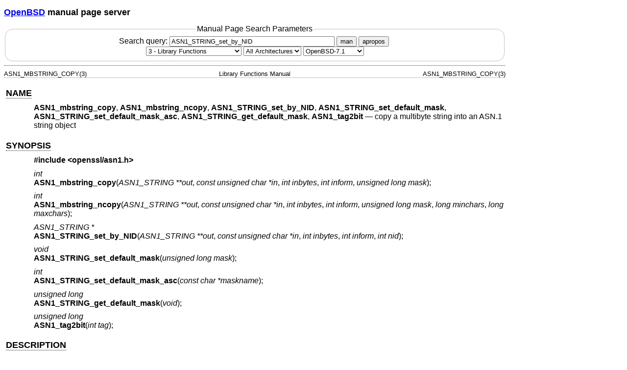

--- FILE ---
content_type: text/html; charset=utf-8
request_url: https://man.openbsd.org/OpenBSD-7.1/ASN1_STRING_set_by_NID.3
body_size: 29190
content:
<!DOCTYPE html>
<html>
<head>
  <meta charset="UTF-8"/>
  <meta name="viewport" content="width=device-width, initial-scale=1.0">
  <link rel="stylesheet" href="/mandoc.css" type="text/css" media="all">
  <title>ASN1_mbstring_copy(3) - OpenBSD manual pages</title>
</head>
<body>
<header>
<section>
<h1><a href="https://www.openbsd.org/">OpenBSD</a> manual page server</h1>
</section>
<form role="search" action="/" method="get" autocomplete="off" autocapitalize="none">
  <fieldset>
    <legend>Manual Page Search Parameters</legend>
    <label>Search query:
      <input type="search" name="query" value="ASN1_STRING_set_by_NID" size="40">
    </label>
    <button type="submit" name="apropos" value="0">man</button>
    <button type="submit" name="apropos" value="1">apropos</button>
    <br/>
    <select name="sec" aria-label="Manual section">
      <option value="0">All Sections</option>
      <option value="1">1 - General Commands</option>
      <option value="2">2 - System Calls</option>
      <option value="3" selected="selected">3 - Library Functions</option>
      <option value="3p">3p - Perl Library</option>
      <option value="4">4 - Device Drivers</option>
      <option value="5">5 - File Formats</option>
      <option value="6">6 - Games</option>
      <option value="7">7 - Miscellaneous Information</option>
      <option value="8">8 - System Manager's Manual</option>
      <option value="9">9 - Kernel Developer's Manual</option>
    </select>
    <select name="arch" aria-label="CPU architecture">
      <option value="default" selected="selected">All Architectures</option>
      <option>amd64</option>
      <option>alpha</option>
      <option>armv7</option>
      <option>arm64</option>
      <option>hppa</option>
      <option>i386</option>
      <option>landisk</option>
      <option>loongson</option>
      <option>luna88k</option>
      <option>macppc</option>
      <option>mips64</option>
      <option>octeon</option>
      <option>powerpc64</option>
      <option>riscv64</option>
      <option>sparc64</option>
      <option>amiga</option>
      <option>arc</option>
      <option>armish</option>
      <option>arm32</option>
      <option>atari</option>
      <option>aviion</option>
      <option>beagle</option>
      <option>cats</option>
      <option>hppa64</option>
      <option>hp300</option>
      <option>ia64</option>
      <option>mac68k</option>
      <option>mvme68k</option>
      <option>mvme88k</option>
      <option>mvmeppc</option>
      <option>palm</option>
      <option>pc532</option>
      <option>pegasos</option>
      <option>pmax</option>
      <option>powerpc</option>
      <option>sgi</option>
      <option>socppc</option>
      <option>solbourne</option>
      <option>sparc</option>
      <option>sun3</option>
      <option>vax</option>
      <option>wgrisc</option>
      <option>x68k</option>
      <option>zaurus</option>
    </select>
    <select name="manpath" aria-label="Manual path">
      <option>OpenBSD-current</option>
      <option>OpenBSD-7.8</option>
      <option>OpenBSD-7.7</option>
      <option>OpenBSD-7.6</option>
      <option>OpenBSD-7.5</option>
      <option>OpenBSD-7.4</option>
      <option>OpenBSD-7.3</option>
      <option>OpenBSD-7.2</option>
      <option selected="selected">OpenBSD-7.1</option>
      <option>OpenBSD-7.0</option>
      <option>OpenBSD-6.9</option>
      <option>OpenBSD-6.8</option>
      <option>OpenBSD-6.7</option>
      <option>OpenBSD-6.6</option>
      <option>OpenBSD-6.5</option>
      <option>OpenBSD-6.4</option>
      <option>OpenBSD-6.3</option>
      <option>OpenBSD-6.2</option>
      <option>OpenBSD-6.1</option>
      <option>OpenBSD-6.0</option>
      <option>OpenBSD-5.9</option>
      <option>OpenBSD-5.8</option>
      <option>OpenBSD-5.7</option>
      <option>OpenBSD-5.6</option>
      <option>OpenBSD-5.5</option>
      <option>OpenBSD-5.4</option>
      <option>OpenBSD-5.3</option>
      <option>OpenBSD-5.2</option>
      <option>OpenBSD-5.1</option>
      <option>OpenBSD-5.0</option>
      <option>OpenBSD-4.9</option>
      <option>OpenBSD-4.8</option>
      <option>OpenBSD-4.7</option>
      <option>OpenBSD-4.6</option>
      <option>OpenBSD-4.5</option>
      <option>OpenBSD-4.4</option>
      <option>OpenBSD-4.3</option>
      <option>OpenBSD-4.2</option>
      <option>OpenBSD-4.1</option>
      <option>OpenBSD-4.0</option>
      <option>OpenBSD-3.9</option>
      <option>OpenBSD-3.8</option>
      <option>OpenBSD-3.7</option>
      <option>OpenBSD-3.6</option>
      <option>OpenBSD-3.5</option>
      <option>OpenBSD-3.4</option>
      <option>OpenBSD-3.3</option>
      <option>OpenBSD-3.2</option>
      <option>OpenBSD-3.1</option>
      <option>OpenBSD-3.0</option>
      <option>OpenBSD-2.9</option>
      <option>OpenBSD-2.8</option>
      <option>OpenBSD-2.7</option>
      <option>OpenBSD-2.6</option>
      <option>OpenBSD-2.5</option>
      <option>OpenBSD-2.4</option>
      <option>OpenBSD-2.3</option>
      <option>OpenBSD-2.2</option>
    </select>
  </fieldset>
</form>
</header>
<hr>
<div class="head" role="doc-pageheader" aria-label="Manual header
  line"><span class="head-ltitle">ASN1_MBSTRING_COPY(3)</span>
  <span class="head-vol">Library Functions Manual</span>
  <span class="head-rtitle">ASN1_MBSTRING_COPY(3)</span></div>
<main class="manual-text">
<section class="Sh">
<h2 class="Sh" id="NAME"><a class="permalink" href="#NAME">NAME</a></h2>
<p class="Pp"><code class="Nm">ASN1_mbstring_copy</code>,
    <code class="Nm">ASN1_mbstring_ncopy</code>,
    <code class="Nm">ASN1_STRING_set_by_NID</code>,
    <code class="Nm">ASN1_STRING_set_default_mask</code>,
    <code class="Nm">ASN1_STRING_set_default_mask_asc</code>,
    <code class="Nm">ASN1_STRING_get_default_mask</code>,
    <code class="Nm">ASN1_tag2bit</code> &#x2014;
    <span class="Nd" role="doc-subtitle">copy a multibyte string into an ASN.1
    string object</span></p>
</section>
<section class="Sh">
<h2 class="Sh" id="SYNOPSIS"><a class="permalink" href="#SYNOPSIS">SYNOPSIS</a></h2>
<p class="Pp"><code class="In">#include
    &lt;<a class="In">openssl/asn1.h</a>&gt;</code></p>
<p class="Pp"><var class="Ft">int</var>
  <br/>
  <code class="Fn">ASN1_mbstring_copy</code>(<var class="Fa">ASN1_STRING
    **out</var>, <var class="Fa">const unsigned char *in</var>,
    <var class="Fa">int inbytes</var>, <var class="Fa">int inform</var>,
    <var class="Fa">unsigned long mask</var>);</p>
<p class="Pp"><var class="Ft">int</var>
  <br/>
  <code class="Fn">ASN1_mbstring_ncopy</code>(<var class="Fa">ASN1_STRING
    **out</var>, <var class="Fa">const unsigned char *in</var>,
    <var class="Fa">int inbytes</var>, <var class="Fa">int inform</var>,
    <var class="Fa">unsigned long mask</var>, <var class="Fa">long
    minchars</var>, <var class="Fa">long maxchars</var>);</p>
<p class="Pp"><var class="Ft">ASN1_STRING *</var>
  <br/>
  <code class="Fn">ASN1_STRING_set_by_NID</code>(<var class="Fa">ASN1_STRING
    **out</var>, <var class="Fa">const unsigned char *in</var>,
    <var class="Fa">int inbytes</var>, <var class="Fa">int inform</var>,
    <var class="Fa">int nid</var>);</p>
<p class="Pp"><var class="Ft">void</var>
  <br/>
  <code class="Fn">ASN1_STRING_set_default_mask</code>(<var class="Fa">unsigned
    long mask</var>);</p>
<p class="Pp"><var class="Ft">int</var>
  <br/>
  <code class="Fn">ASN1_STRING_set_default_mask_asc</code>(<var class="Fa">const
    char *maskname</var>);</p>
<p class="Pp"><var class="Ft">unsigned long</var>
  <br/>
  <code class="Fn">ASN1_STRING_get_default_mask</code>(<var class="Fa" style="white-space: nowrap;">void</var>);</p>
<p class="Pp"><var class="Ft">unsigned long</var>
  <br/>
  <code class="Fn">ASN1_tag2bit</code>(<var class="Fa" style="white-space: nowrap;">int
    tag</var>);</p>
</section>
<section class="Sh">
<h2 class="Sh" id="DESCRIPTION"><a class="permalink" href="#DESCRIPTION">DESCRIPTION</a></h2>
<p class="Pp"><a class="permalink" href="#ASN1_mbstring_copy"><code class="Fn" id="ASN1_mbstring_copy">ASN1_mbstring_copy</code></a>()
    interprets <var class="Fa">inbytes</var> bytes starting at
    <var class="Fa">in</var> as a multibyte string and copies it to
    *<var class="Fa">out</var>, optionally changing the encoding. If the
    <var class="Fa">inbytes</var> argument is negative, the
    <a class="Xr" href="/OpenBSD-7.1/strlen.3" aria-label="strlen, section
    3">strlen(3)</a> of <var class="Fa">in</var> is used instead.</p>
<p class="Pp">The <var class="Fa">inform</var> argument specifies the character
    encoding of <var class="Fa">in</var>:</p>
<table class="Bl-column">
  <tr>
    <td><var class="Ar">inform</var></td>
    <td>encoding</td>
  </tr>
  <tr id="MBSTRING_ASC">
    <td><a class="permalink" href="#MBSTRING_ASC"><code class="Dv">MBSTRING_ASC</code></a></td>
    <td>ISO-Latin-1</td>
  </tr>
  <tr id="MBSTRING_BMP">
    <td><a class="permalink" href="#MBSTRING_BMP"><code class="Dv">MBSTRING_BMP</code></a></td>
    <td>UTF-16</td>
  </tr>
  <tr id="MBSTRING_UNIV">
    <td><a class="permalink" href="#MBSTRING_UNIV"><code class="Dv">MBSTRING_UNIV</code></a></td>
    <td>UTF-32</td>
  </tr>
  <tr id="MBSTRING_UTF8">
    <td><a class="permalink" href="#MBSTRING_UTF8"><code class="Dv">MBSTRING_UTF8</code></a></td>
    <td>UTF-8</td>
  </tr>
</table>
<p class="Pp">The bit <var class="Fa">mask</var> specifies a set of ASN.1 string
    types that the user is willing to accept:</p>
<table class="Bl-column">
  <tr>
    <td>bit in <var class="Fa">mask</var></td>
    <td>acceptable output type</td>
    <td>default</td>
  </tr>
  <tr id="B_ASN1_PRINTABLESTRING">
    <td><a class="permalink" href="#B_ASN1_PRINTABLESTRING"><code class="Dv">B_ASN1_PRINTABLESTRING</code></a></td>
    <td><var class="Vt">ASN1_PRINTABLESTRING</var></td>
    <td>yes</td>
  </tr>
  <tr id="B_ASN1_IA5STRING">
    <td><a class="permalink" href="#B_ASN1_IA5STRING"><code class="Dv">B_ASN1_IA5STRING</code></a></td>
    <td><var class="Vt">ASN1_IA5STRING</var></td>
    <td>no</td>
  </tr>
  <tr id="B_ASN1_T61STRING">
    <td><a class="permalink" href="#B_ASN1_T61STRING"><code class="Dv">B_ASN1_T61STRING</code></a></td>
    <td><var class="Vt">ASN1_T61STRING</var></td>
    <td>yes</td>
  </tr>
  <tr id="B_ASN1_BMPSTRING">
    <td><a class="permalink" href="#B_ASN1_BMPSTRING"><code class="Dv">B_ASN1_BMPSTRING</code></a></td>
    <td><var class="Vt">ASN1_BMPSTRING</var></td>
    <td>yes</td>
  </tr>
  <tr id="B_ASN1_UNIVERSALSTRING">
    <td><a class="permalink" href="#B_ASN1_UNIVERSALSTRING"><code class="Dv">B_ASN1_UNIVERSALSTRING</code></a></td>
    <td><var class="Vt">ASN1_UNIVERSALSTRING</var></td>
    <td>no</td>
  </tr>
  <tr>
    <td>any other bit</td>
    <td><var class="Vt">ASN1_UTF8STRING</var></td>
    <td>yes</td>
  </tr>
</table>
<p class="Pp">The first type from the above table that is included in the
    <var class="Fa">mask</var> argument and that can represent
    <var class="Fa">in</var> is used as the output type. The
    &#x201C;default&#x201D; column indicates whether the type is considered
    acceptable if the <var class="Fa">mask</var> argument has the special value
    0.</p>
<p class="Pp">The following bit mask constants each include several of the bits
    listed above:</p>
<table class="Bl-column">
  <tr>
    <td>mask constant</td>
    <td>PRI</td>
    <td>IA5</td>
    <td>T61</td>
    <td>BMP</td>
    <td>UNI</td>
    <td>UTF8</td>
  </tr>
  <tr id="B_ASN1_DIRECTORYSTRING">
    <td><a class="permalink" href="#B_ASN1_DIRECTORYSTRING"><code class="Dv">B_ASN1_DIRECTORYSTRING</code></a></td>
    <td>yes</td>
    <td>no</td>
    <td>yes</td>
    <td>yes</td>
    <td>yes</td>
    <td>yes</td>
  </tr>
  <tr id="DIRSTRING_TYPE">
    <td><a class="permalink" href="#DIRSTRING_TYPE"><code class="Dv">DIRSTRING_TYPE</code></a></td>
    <td>yes</td>
    <td>no</td>
    <td>yes</td>
    <td>yes</td>
    <td>no</td>
    <td>yes</td>
  </tr>
  <tr id="PKCS9STRING_TYPE">
    <td><a class="permalink" href="#PKCS9STRING_TYPE"><code class="Dv">PKCS9STRING_TYPE</code></a></td>
    <td>yes</td>
    <td>yes</td>
    <td>yes</td>
    <td>yes</td>
    <td>no</td>
    <td>yes</td>
  </tr>
</table>
<p class="Pp">If <var class="Fa">out</var> is <code class="Dv">NULL</code>,
    <var class="Fa">inform</var>, <var class="Fa">inbytes</var>, and
    <var class="Fa">in</var> are validated and the output type is determined and
    returned, but nothing is copied.</p>
<p class="Pp">Otherwise, if *<var class="Fa">out</var> is
    <code class="Dv">NULL</code>, a new output object of the output type is
    allocated and a pointer to it is stored in *<var class="Fa">out</var>.</p>
<p class="Pp">Otherwise, **<var class="Fa">out</var> is used as the output
    object. Any data already stored in it is freed and its type is changed to
    the output type.</p>
<p class="Pp">Finally, <var class="Fa">in</var> is copied to the output object,
    changing the character encoding if <var class="Fa">inform</var> does not
    match the encoding used by the output type.</p>
<p class="Pp" id="ASN1_mbstring_ncopy"><a class="permalink" href="#ASN1_mbstring_ncopy"><code class="Fn">ASN1_mbstring_ncopy</code></a>()
    is similar except that the number of characters in <var class="Fa">in</var>
    is restricted to the range from <var class="Fa">minchars</var> to
    <var class="Fa">maxchars</var>, inclusive. If <var class="Fa">maxchars</var>
    is 0, no upper limit is enforced on the number of characters.</p>
<p class="Pp" id="ASN1_STRING_set_by_NID"><a class="permalink" href="#ASN1_STRING_set_by_NID"><code class="Fn">ASN1_STRING_set_by_NID</code></a>()
    is similar with the following differences:</p>
<ul class="Bl-bullet">
  <li>If <var class="Fa">out</var> is <code class="Dv">NULL</code>, a new output
      object is allocated and returned instead of skipping the copying.</li>
  <li>If <var class="Fa">nid</var> has a global string table entry that can be
      retrieved with
      <a class="Xr" href="/OpenBSD-7.1/ASN1_STRING_TABLE_get.3" aria-label="ASN1_STRING_TABLE_get,
      section 3">ASN1_STRING_TABLE_get(3)</a>, <var class="Fa">mask</var>,
      <var class="Fa">minchars</var>, and <var class="Fa">maxchars</var> are
      taken from that string table entry. For some values of
      <var class="Fa">nid</var>, an additional global mask is AND'ed into the
      mask before using it. The default value of the global mask is
      <code class="Dv">B_ASN1_UTF8STRING</code>.</li>
  <li id="B_ASN1_T61STRING~2">If <var class="Fa">nid</var> has no global string
      table entry, <code class="Dv">B_ASN1_PRINTABLESTRING</code> |
      <a class="permalink" href="#B_ASN1_T61STRING~2"><code class="Dv">B_ASN1_T61STRING</code></a>
      |
      <a class="permalink" href="#B_ASN1_BMPSTRING~2"><code class="Dv" id="B_ASN1_BMPSTRING~2">B_ASN1_BMPSTRING</code></a>
      |
      <a class="permalink" href="#B_ASN1_UTF8STRING"><code class="Dv" id="B_ASN1_UTF8STRING">B_ASN1_UTF8STRING</code></a>
      is used instead of the mask taken from the table, and the global mask is
      also AND'ed into it.</li>
  <li>Even though success and failure happen in the same situations, the return
      value is different.
      <a class="Xr" href="/OpenBSD-7.1/ASN1_STRING_type.3" aria-label="ASN1_STRING_type,
      section 3">ASN1_STRING_type(3)</a> can be used to determine the type of
      the return value.</li>
</ul>
<p class="Pp" id="ASN1_STRING_set_default_mask"><a class="permalink" href="#ASN1_STRING_set_default_mask"><code class="Fn">ASN1_STRING_set_default_mask</code></a>()
    sets the global mask used by
    <code class="Fn">ASN1_STRING_set_by_NID</code>() to the
    <var class="Fa">mask</var> argument.</p>
<p class="Pp" id="ASN1_STRING_set_default_mask_asc"><a class="permalink" href="#ASN1_STRING_set_default_mask_asc"><code class="Fn">ASN1_STRING_set_default_mask_asc</code></a>()
    sets the global mask as follows:</p>
<table class="Bl-column">
  <tr>
    <td><var class="Ar">maskname</var></td>
    <td><var class="Ar">mask</var></td>
  </tr>
  <tr>
    <td>&quot;default&quot;</td>
    <td>anything</td>
  </tr>
  <tr id="B_ASN1_UTF8STRING~2">
    <td>&quot;nombstr&quot;</td>
    <td>anything except <code class="Dv">B_ASN1_BMPSTRING</code> |
      <a class="permalink" href="#B_ASN1_UTF8STRING~2"><code class="Dv">B_ASN1_UTF8STRING</code></a></td>
  </tr>
  <tr>
    <td>&quot;pkix&quot;</td>
    <td>anything except <code class="Dv">B_ASN1_T61STRING</code></td>
  </tr>
  <tr id="B_ASN1_UTF8STRING~3">
    <td>&quot;utf8only&quot;</td>
    <td><a class="permalink" href="#B_ASN1_UTF8STRING~3"><code class="Dv">B_ASN1_UTF8STRING</code></a></td>
  </tr>
</table>
<p class="Pp">If the <var class="Fa">maskname</var> argument starts with the
    substring &quot;MASK:&quot;, the rest of it is interpreted as an
    <var class="Vt">unsigned long</var> value using
    <a class="Xr" href="/OpenBSD-7.1/strtoul.3" aria-label="strtoul, section
    3">strtoul(3)</a>.</p>
<p class="Pp" id="ASN1_tag2bit"><a class="permalink" href="#ASN1_tag2bit"><code class="Fn">ASN1_tag2bit</code></a>()
    translates ASN.1 data types to type bits as follows:</p>
<table class="Bl-column">
  <tr>
    <td><var class="Fa">tag</var></td>
    <td>return value</td>
  </tr>
  <tr id="V_ASN1_BIT_STRING">
    <td><a class="permalink" href="#V_ASN1_BIT_STRING"><code class="Dv">V_ASN1_BIT_STRING</code></a></td>
    <td><a class="permalink" href="#B_ASN1_BIT_STRING"><code class="Dv" id="B_ASN1_BIT_STRING">B_ASN1_BIT_STRING</code></a></td>
  </tr>
  <tr id="V_ASN1_BMPSTRING">
    <td><a class="permalink" href="#V_ASN1_BMPSTRING"><code class="Dv">V_ASN1_BMPSTRING</code></a></td>
    <td><a class="permalink" href="#B_ASN1_BMPSTRING~3"><code class="Dv" id="B_ASN1_BMPSTRING~3">B_ASN1_BMPSTRING</code></a></td>
  </tr>
  <tr id="V_ASN1_BOOLEAN">
    <td><a class="permalink" href="#V_ASN1_BOOLEAN"><code class="Dv">V_ASN1_BOOLEAN</code></a></td>
    <td>0</td>
  </tr>
  <tr id="V_ASN1_ENUMERATED">
    <td><a class="permalink" href="#V_ASN1_ENUMERATED"><code class="Dv">V_ASN1_ENUMERATED</code></a></td>
    <td><a class="permalink" href="#B_ASN1_UNKNOWN"><code class="Dv" id="B_ASN1_UNKNOWN">B_ASN1_UNKNOWN</code></a></td>
  </tr>
  <tr id="V_ASN1_EOC">
    <td><a class="permalink" href="#V_ASN1_EOC"><code class="Dv">V_ASN1_EOC</code></a></td>
    <td>0</td>
  </tr>
  <tr id="V_ASN1_EXTERNAL">
    <td><a class="permalink" href="#V_ASN1_EXTERNAL"><code class="Dv">V_ASN1_EXTERNAL</code></a></td>
    <td><a class="permalink" href="#B_ASN1_UNKNOWN~2"><code class="Dv" id="B_ASN1_UNKNOWN~2">B_ASN1_UNKNOWN</code></a></td>
  </tr>
  <tr id="V_ASN1_GENERALIZEDTIME">
    <td><a class="permalink" href="#V_ASN1_GENERALIZEDTIME"><code class="Dv">V_ASN1_GENERALIZEDTIME</code></a></td>
    <td><a class="permalink" href="#B_ASN1_GENERALIZEDTIME"><code class="Dv" id="B_ASN1_GENERALIZEDTIME">B_ASN1_GENERALIZEDTIME</code></a></td>
  </tr>
  <tr id="V_ASN1_GENERALSTRING">
    <td><a class="permalink" href="#V_ASN1_GENERALSTRING"><code class="Dv">V_ASN1_GENERALSTRING</code></a></td>
    <td><a class="permalink" href="#B_ASN1_GENERALSTRING"><code class="Dv" id="B_ASN1_GENERALSTRING">B_ASN1_GENERALSTRING</code></a></td>
  </tr>
  <tr id="V_ASN1_GRAPHICSTRING">
    <td><a class="permalink" href="#V_ASN1_GRAPHICSTRING"><code class="Dv">V_ASN1_GRAPHICSTRING</code></a></td>
    <td><a class="permalink" href="#B_ASN1_GRAPHICSTRING"><code class="Dv" id="B_ASN1_GRAPHICSTRING">B_ASN1_GRAPHICSTRING</code></a></td>
  </tr>
  <tr id="V_ASN1_IA5STRING">
    <td><a class="permalink" href="#V_ASN1_IA5STRING"><code class="Dv">V_ASN1_IA5STRING</code></a></td>
    <td><a class="permalink" href="#B_ASN1_IA5STRING~2"><code class="Dv" id="B_ASN1_IA5STRING~2">B_ASN1_IA5STRING</code></a></td>
  </tr>
  <tr id="V_ASN1_INTEGER">
    <td><a class="permalink" href="#V_ASN1_INTEGER"><code class="Dv">V_ASN1_INTEGER</code></a></td>
    <td>0</td>
  </tr>
  <tr id="V_ASN1_ISO64STRING">
    <td><a class="permalink" href="#V_ASN1_ISO64STRING"><code class="Dv">V_ASN1_ISO64STRING</code></a></td>
    <td><a class="permalink" href="#B_ASN1_ISO64STRING"><code class="Dv" id="B_ASN1_ISO64STRING">B_ASN1_ISO64STRING</code></a></td>
  </tr>
  <tr id="V_ASN1_NULL">
    <td><a class="permalink" href="#V_ASN1_NULL"><code class="Dv">V_ASN1_NULL</code></a></td>
    <td>0</td>
  </tr>
  <tr id="V_ASN1_NUMERICSTRING">
    <td><a class="permalink" href="#V_ASN1_NUMERICSTRING"><code class="Dv">V_ASN1_NUMERICSTRING</code></a></td>
    <td><a class="permalink" href="#B_ASN1_NUMERICSTRING"><code class="Dv" id="B_ASN1_NUMERICSTRING">B_ASN1_NUMERICSTRING</code></a></td>
  </tr>
  <tr id="V_ASN1_OBJECT">
    <td><a class="permalink" href="#V_ASN1_OBJECT"><code class="Dv">V_ASN1_OBJECT</code></a></td>
    <td>0</td>
  </tr>
  <tr id="V_ASN1_OBJECT_DESCRIPTOR">
    <td><a class="permalink" href="#V_ASN1_OBJECT_DESCRIPTOR"><code class="Dv">V_ASN1_OBJECT_DESCRIPTOR</code></a></td>
    <td><a class="permalink" href="#B_ASN1_UNKNOWN~3"><code class="Dv" id="B_ASN1_UNKNOWN~3">B_ASN1_UNKNOWN</code></a></td>
  </tr>
  <tr id="V_ASN1_OCTET_STRING">
    <td><a class="permalink" href="#V_ASN1_OCTET_STRING"><code class="Dv">V_ASN1_OCTET_STRING</code></a></td>
    <td><a class="permalink" href="#B_ASN1_OCTET_STRING"><code class="Dv" id="B_ASN1_OCTET_STRING">B_ASN1_OCTET_STRING</code></a></td>
  </tr>
  <tr id="V_ASN1_PRINTABLESTRING">
    <td><a class="permalink" href="#V_ASN1_PRINTABLESTRING"><code class="Dv">V_ASN1_PRINTABLESTRING</code></a></td>
    <td><a class="permalink" href="#B_ASN1_PRINTABLESTRING~2"><code class="Dv" id="B_ASN1_PRINTABLESTRING~2">B_ASN1_PRINTABLESTRING</code></a></td>
  </tr>
  <tr id="V_ASN1_REAL">
    <td><a class="permalink" href="#V_ASN1_REAL"><code class="Dv">V_ASN1_REAL</code></a></td>
    <td><a class="permalink" href="#B_ASN1_UNKNOWN~4"><code class="Dv" id="B_ASN1_UNKNOWN~4">B_ASN1_UNKNOWN</code></a></td>
  </tr>
  <tr id="V_ASN1_SEQUENCE">
    <td><a class="permalink" href="#V_ASN1_SEQUENCE"><code class="Dv">V_ASN1_SEQUENCE</code></a></td>
    <td><a class="permalink" href="#B_ASN1_SEQUENCE"><code class="Dv" id="B_ASN1_SEQUENCE">B_ASN1_SEQUENCE</code></a></td>
  </tr>
  <tr id="V_ASN1_SET">
    <td><a class="permalink" href="#V_ASN1_SET"><code class="Dv">V_ASN1_SET</code></a></td>
    <td>0</td>
  </tr>
  <tr id="V_ASN1_T61STRING">
    <td><a class="permalink" href="#V_ASN1_T61STRING"><code class="Dv">V_ASN1_T61STRING</code></a></td>
    <td><a class="permalink" href="#B_ASN1_T61STRING~3"><code class="Dv" id="B_ASN1_T61STRING~3">B_ASN1_T61STRING</code></a></td>
  </tr>
  <tr id="V_ASN1_TELETEXSTRING">
    <td><a class="permalink" href="#V_ASN1_TELETEXSTRING"><code class="Dv">V_ASN1_TELETEXSTRING</code></a></td>
    <td><a class="permalink" href="#B_ASN1_TELETEXSTRING"><code class="Dv" id="B_ASN1_TELETEXSTRING">B_ASN1_TELETEXSTRING</code></a></td>
  </tr>
  <tr id="V_ASN1_UNDEF">
    <td><a class="permalink" href="#V_ASN1_UNDEF"><code class="Dv">V_ASN1_UNDEF</code></a></td>
    <td>0</td>
  </tr>
  <tr id="V_ASN1_UNIVERSALSTRING">
    <td><a class="permalink" href="#V_ASN1_UNIVERSALSTRING"><code class="Dv">V_ASN1_UNIVERSALSTRING</code></a></td>
    <td><a class="permalink" href="#B_ASN1_UNIVERSALSTRING~2"><code class="Dv" id="B_ASN1_UNIVERSALSTRING~2">B_ASN1_UNIVERSALSTRING</code></a></td>
  </tr>
  <tr id="V_ASN1_UTCTIME">
    <td><a class="permalink" href="#V_ASN1_UTCTIME"><code class="Dv">V_ASN1_UTCTIME</code></a></td>
    <td><a class="permalink" href="#B_ASN1_UTCTIME"><code class="Dv" id="B_ASN1_UTCTIME">B_ASN1_UTCTIME</code></a></td>
  </tr>
  <tr id="V_ASN1_UTF8STRING">
    <td><a class="permalink" href="#V_ASN1_UTF8STRING"><code class="Dv">V_ASN1_UTF8STRING</code></a></td>
    <td><a class="permalink" href="#B_ASN1_UTF8STRING~4"><code class="Dv" id="B_ASN1_UTF8STRING~4">B_ASN1_UTF8STRING</code></a></td>
  </tr>
  <tr id="V_ASN1_VIDEOTEXSTRING">
    <td><a class="permalink" href="#V_ASN1_VIDEOTEXSTRING"><code class="Dv">V_ASN1_VIDEOTEXSTRING</code></a></td>
    <td><a class="permalink" href="#B_ASN1_VIDEOTEXSTRING"><code class="Dv" id="B_ASN1_VIDEOTEXSTRING">B_ASN1_VIDEOTEXSTRING</code></a></td>
  </tr>
  <tr id="V_ASN1_VISIBLESTRING">
    <td><a class="permalink" href="#V_ASN1_VISIBLESTRING"><code class="Dv">V_ASN1_VISIBLESTRING</code></a></td>
    <td><a class="permalink" href="#B_ASN1_VISIBLESTRING"><code class="Dv" id="B_ASN1_VISIBLESTRING">B_ASN1_VISIBLESTRING</code></a></td>
  </tr>
  <tr id="B_ASN1_UNKNOWN~5">
    <td>11, 13, 14, 15, 29</td>
    <td><a class="permalink" href="#B_ASN1_UNKNOWN~5"><code class="Dv">B_ASN1_UNKNOWN</code></a></td>
  </tr>
  <tr id="other">
    <td><a class="permalink" href="#other"><code class="Dv">other</code></a>
      (&lt; 0, &gt; 30)</td>
    <td><a class="permalink" href="#0"><code class="Dv" id="0">0</code></a></td>
  </tr>
</table>
<p class="Pp">In typical usage, the calling code calculates the bitwise AND of
    the return value and a mask describing data types that the calling code is
    willing to use. If the result of the AND operation is non-zero, the data
    type is adequate; otherwise, the calling code may need to raise an
  error.</p>
</section>
<section class="Sh">
<h2 class="Sh" id="RETURN_VALUES"><a class="permalink" href="#RETURN_VALUES">RETURN
  VALUES</a></h2>
<p class="Pp"><code class="Fn">ASN1_mbstring_copy</code>() and
    <code class="Fn">ASN1_mbstring_ncopy</code>() return the
    <code class="Dv">V_ASN1_*</code> constant representing the output type or -1
    if <var class="Fa">inform</var> is invalid, if <var class="Fa">inbytes</var>
    or <var class="Fa">in</var> is invalid for the <var class="Fa">inform</var>
    encoding, if <var class="Fa">in</var> contains an UTF-16 surrogate, which is
    unsupported even for input using the UTF-16 encoding, or if memory
    allocation fails.</p>
<p class="Pp"><code class="Fn">ASN1_mbstring_ncopy</code>() also returns -1 if
    <var class="Fa">in</var> contains fewer than <var class="Fa">minchars</var>
    or more than <var class="Fa">maxchars</var> characters.</p>
<p class="Pp"><code class="Fn">ASN1_STRING_set_by_NID</code>() returns the new
    or changed ASN.1 string object or <code class="Dv">NULL</code> on
  failure.</p>
<p class="Pp"><code class="Fn">ASN1_STRING_set_default_mask_asc</code>() returns
    1 if successful or 0 if &quot;MASK:&quot; is not followed by a number, if
    the number is followed by a non-numeric character, or if the
    <var class="Fa">maskname</var> is invalid.</p>
<p class="Pp"><code class="Fn">ASN1_STRING_get_default_mask</code>() returns the
    global mask.</p>
<p class="Pp"><code class="Fn">ASN1_tag2bit</code>() returns a
    <code class="Dv">B_ASN1_*</code> constant or 0.</p>
</section>
<section class="Sh">
<h2 class="Sh" id="SEE_ALSO"><a class="permalink" href="#SEE_ALSO">SEE
  ALSO</a></h2>
<p class="Pp"><a class="Xr" href="/OpenBSD-7.1/ASN1_PRINTABLE_type.3" aria-label="ASN1_PRINTABLE_type,
    section 3">ASN1_PRINTABLE_type(3)</a>,
    <a class="Xr" href="/OpenBSD-7.1/ASN1_STRING_new.3" aria-label="ASN1_STRING_new,
    section 3">ASN1_STRING_new(3)</a>,
    <a class="Xr" href="/OpenBSD-7.1/ASN1_STRING_set.3" aria-label="ASN1_STRING_set,
    section 3">ASN1_STRING_set(3)</a>,
    <a class="Xr" href="/OpenBSD-7.1/ASN1_STRING_TABLE_get.3" aria-label="ASN1_STRING_TABLE_get,
    section 3">ASN1_STRING_TABLE_get(3)</a>,
    <a class="Xr" href="/OpenBSD-7.1/ASN1_UNIVERSALSTRING_to_string.3" aria-label="ASN1_UNIVERSALSTRING_to_string,
    section 3">ASN1_UNIVERSALSTRING_to_string(3)</a></p>
</section>
<section class="Sh">
<h2 class="Sh" id="HISTORY"><a class="permalink" href="#HISTORY">HISTORY</a></h2>
<p class="Pp"><code class="Fn">ASN1_mbstring_copy</code>(),
    <code class="Fn">ASN1_mbstring_ncopy</code>(),
    <code class="Fn">ASN1_STRING_set_by_NID</code>(),
    <code class="Fn">ASN1_STRING_set_default_mask</code>(),
    <code class="Fn">ASN1_STRING_set_default_mask_asc</code>(), and
    <code class="Fn">ASN1_STRING_get_default_mask</code>() first appeared in
    OpenSSL 0.9.5 and have been available since <span class="Ux">OpenBSD
    2.7</span>.</p>
<p class="Pp"><code class="Fn">ASN1_tag2bit</code>() first appeared in OpenSSL
    0.9.7 and has been available since <span class="Ux">OpenBSD 3.2</span>.</p>
</section>
<section class="Sh">
<h2 class="Sh" id="BUGS"><a class="permalink" href="#BUGS">BUGS</a></h2>
<p class="Pp">If integer overflow occurs in
    <code class="Fn">ASN1_STRING_set_default_mask_asc</code>() while parsing a
    number following &quot;MASK:&quot;, the function succeeds, essentially
    behaving in the same way as for &quot;default&quot;.</p>
<p class="Pp" id="not">Passing &quot;default&quot; to
    <code class="Fn">ASN1_STRING_set_default_mask_asc</code>() does
    <a class="permalink" href="#not"><i class="Em">not</i></a> restore the
    default mask. Instead, passing &quot;utf8only&quot; does that.</p>
</section>
</main>
<div class="foot" role="doc-pagefooter" aria-label="Manual footer
  line"><span class="foot-left"></span><span class="foot-date">February 21,
  2022</span> <span class="foot-os">OpenBSD-7.1</span></div>
</body>
</html>
